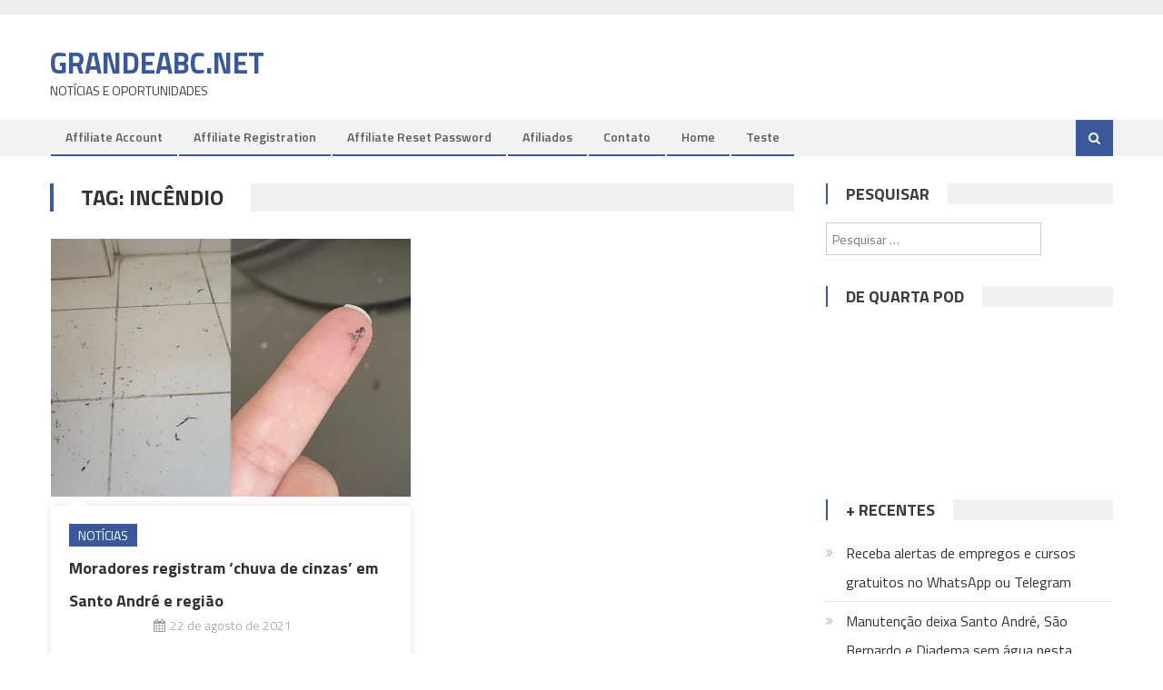

--- FILE ---
content_type: text/html; charset=UTF-8
request_url: https://grandeabc.net/tag/incendio/
body_size: 14666
content:
<!DOCTYPE html>
<html lang="pt-BR">
<head>
<meta charset="UTF-8">
<meta name="viewport" content="width=device-width, initial-scale=1">
<link rel="profile" href="https://gmpg.org/xfn/11">
<link rel="pingback" href="https://grandeabc.net/xmlrpc.php">

<meta name='robots' content='index, follow, max-image-preview:large, max-snippet:-1, max-video-preview:-1' />
	<style>img:is([sizes="auto" i], [sizes^="auto," i]) { contain-intrinsic-size: 3000px 1500px }</style>
		<!-- Pixel Cat Facebook Pixel Code -->
	<script>
	!function(f,b,e,v,n,t,s){if(f.fbq)return;n=f.fbq=function(){n.callMethod?
	n.callMethod.apply(n,arguments):n.queue.push(arguments)};if(!f._fbq)f._fbq=n;
	n.push=n;n.loaded=!0;n.version='2.0';n.queue=[];t=b.createElement(e);t.async=!0;
	t.src=v;s=b.getElementsByTagName(e)[0];s.parentNode.insertBefore(t,s)}(window,
	document,'script','https://connect.facebook.net/en_US/fbevents.js' );
	fbq( 'init', '770524220370858' );	</script>
	<!-- DO NOT MODIFY -->
	<!-- End Facebook Pixel Code -->
	
	<!-- This site is optimized with the Yoast SEO plugin v24.0 - https://yoast.com/wordpress/plugins/seo/ -->
	<title>Incêndio - GrandeABC.NET</title>
	<link rel="canonical" href="https://grandeabc.net/tag/incendio/" />
	<meta property="og:locale" content="pt_BR" />
	<meta property="og:type" content="article" />
	<meta property="og:title" content="Incêndio - GrandeABC.NET" />
	<meta property="og:url" content="https://grandeabc.net/tag/incendio/" />
	<meta property="og:site_name" content="GrandeABC.NET" />
	<meta name="twitter:card" content="summary_large_image" />
	<script type="application/ld+json" class="yoast-schema-graph">{"@context":"https://schema.org","@graph":[{"@type":"CollectionPage","@id":"https://grandeabc.net/tag/incendio/","url":"https://grandeabc.net/tag/incendio/","name":"Incêndio - GrandeABC.NET","isPartOf":{"@id":"https://grandeabc.net/#website"},"primaryImageOfPage":{"@id":"https://grandeabc.net/tag/incendio/#primaryimage"},"image":{"@id":"https://grandeabc.net/tag/incendio/#primaryimage"},"thumbnailUrl":"https://grandeabc.net/wp-content/uploads/2021/08/chuva-cinzas-fuligem.jpg","breadcrumb":{"@id":"https://grandeabc.net/tag/incendio/#breadcrumb"},"inLanguage":"pt-BR"},{"@type":"ImageObject","inLanguage":"pt-BR","@id":"https://grandeabc.net/tag/incendio/#primaryimage","url":"https://grandeabc.net/wp-content/uploads/2021/08/chuva-cinzas-fuligem.jpg","contentUrl":"https://grandeabc.net/wp-content/uploads/2021/08/chuva-cinzas-fuligem.jpg","width":600,"height":430},{"@type":"BreadcrumbList","@id":"https://grandeabc.net/tag/incendio/#breadcrumb","itemListElement":[{"@type":"ListItem","position":1,"name":"Home","item":"https://grandeabc.net/"},{"@type":"ListItem","position":2,"name":"Incêndio"}]},{"@type":"WebSite","@id":"https://grandeabc.net/#website","url":"https://grandeabc.net/","name":"GrandeABC.NET","description":"NOTÍCIAS E OPORTUNIDADES","potentialAction":[{"@type":"SearchAction","target":{"@type":"EntryPoint","urlTemplate":"https://grandeabc.net/?s={search_term_string}"},"query-input":{"@type":"PropertyValueSpecification","valueRequired":true,"valueName":"search_term_string"}}],"inLanguage":"pt-BR"}]}</script>
	<!-- / Yoast SEO plugin. -->


<link rel='dns-prefetch' href='//stats.wp.com' />
<link rel='dns-prefetch' href='//fonts.googleapis.com' />
<link rel='preconnect' href='//c0.wp.com' />
<link rel="alternate" type="application/rss+xml" title="Feed para GrandeABC.NET &raquo;" href="https://grandeabc.net/feed/" />
<link rel="alternate" type="application/rss+xml" title="Feed de tag para GrandeABC.NET &raquo; Incêndio" href="https://grandeabc.net/tag/incendio/feed/" />
<script type="text/javascript">
/* <![CDATA[ */
window._wpemojiSettings = {"baseUrl":"https:\/\/s.w.org\/images\/core\/emoji\/15.0.3\/72x72\/","ext":".png","svgUrl":"https:\/\/s.w.org\/images\/core\/emoji\/15.0.3\/svg\/","svgExt":".svg","source":{"concatemoji":"https:\/\/grandeabc.net\/wp-includes\/js\/wp-emoji-release.min.js?ver=6.7.4"}};
/*! This file is auto-generated */
!function(i,n){var o,s,e;function c(e){try{var t={supportTests:e,timestamp:(new Date).valueOf()};sessionStorage.setItem(o,JSON.stringify(t))}catch(e){}}function p(e,t,n){e.clearRect(0,0,e.canvas.width,e.canvas.height),e.fillText(t,0,0);var t=new Uint32Array(e.getImageData(0,0,e.canvas.width,e.canvas.height).data),r=(e.clearRect(0,0,e.canvas.width,e.canvas.height),e.fillText(n,0,0),new Uint32Array(e.getImageData(0,0,e.canvas.width,e.canvas.height).data));return t.every(function(e,t){return e===r[t]})}function u(e,t,n){switch(t){case"flag":return n(e,"\ud83c\udff3\ufe0f\u200d\u26a7\ufe0f","\ud83c\udff3\ufe0f\u200b\u26a7\ufe0f")?!1:!n(e,"\ud83c\uddfa\ud83c\uddf3","\ud83c\uddfa\u200b\ud83c\uddf3")&&!n(e,"\ud83c\udff4\udb40\udc67\udb40\udc62\udb40\udc65\udb40\udc6e\udb40\udc67\udb40\udc7f","\ud83c\udff4\u200b\udb40\udc67\u200b\udb40\udc62\u200b\udb40\udc65\u200b\udb40\udc6e\u200b\udb40\udc67\u200b\udb40\udc7f");case"emoji":return!n(e,"\ud83d\udc26\u200d\u2b1b","\ud83d\udc26\u200b\u2b1b")}return!1}function f(e,t,n){var r="undefined"!=typeof WorkerGlobalScope&&self instanceof WorkerGlobalScope?new OffscreenCanvas(300,150):i.createElement("canvas"),a=r.getContext("2d",{willReadFrequently:!0}),o=(a.textBaseline="top",a.font="600 32px Arial",{});return e.forEach(function(e){o[e]=t(a,e,n)}),o}function t(e){var t=i.createElement("script");t.src=e,t.defer=!0,i.head.appendChild(t)}"undefined"!=typeof Promise&&(o="wpEmojiSettingsSupports",s=["flag","emoji"],n.supports={everything:!0,everythingExceptFlag:!0},e=new Promise(function(e){i.addEventListener("DOMContentLoaded",e,{once:!0})}),new Promise(function(t){var n=function(){try{var e=JSON.parse(sessionStorage.getItem(o));if("object"==typeof e&&"number"==typeof e.timestamp&&(new Date).valueOf()<e.timestamp+604800&&"object"==typeof e.supportTests)return e.supportTests}catch(e){}return null}();if(!n){if("undefined"!=typeof Worker&&"undefined"!=typeof OffscreenCanvas&&"undefined"!=typeof URL&&URL.createObjectURL&&"undefined"!=typeof Blob)try{var e="postMessage("+f.toString()+"("+[JSON.stringify(s),u.toString(),p.toString()].join(",")+"));",r=new Blob([e],{type:"text/javascript"}),a=new Worker(URL.createObjectURL(r),{name:"wpTestEmojiSupports"});return void(a.onmessage=function(e){c(n=e.data),a.terminate(),t(n)})}catch(e){}c(n=f(s,u,p))}t(n)}).then(function(e){for(var t in e)n.supports[t]=e[t],n.supports.everything=n.supports.everything&&n.supports[t],"flag"!==t&&(n.supports.everythingExceptFlag=n.supports.everythingExceptFlag&&n.supports[t]);n.supports.everythingExceptFlag=n.supports.everythingExceptFlag&&!n.supports.flag,n.DOMReady=!1,n.readyCallback=function(){n.DOMReady=!0}}).then(function(){return e}).then(function(){var e;n.supports.everything||(n.readyCallback(),(e=n.source||{}).concatemoji?t(e.concatemoji):e.wpemoji&&e.twemoji&&(t(e.twemoji),t(e.wpemoji)))}))}((window,document),window._wpemojiSettings);
/* ]]> */
</script>
<!-- grandeabc.net is managing ads with Advanced Ads – https://wpadvancedads.com/ --><script id="grand-ready">
			window.advanced_ads_ready=function(e,a){a=a||"complete";var d=function(e){return"interactive"===a?"loading"!==e:"complete"===e};d(document.readyState)?e():document.addEventListener("readystatechange",(function(a){d(a.target.readyState)&&e()}),{once:"interactive"===a})},window.advanced_ads_ready_queue=window.advanced_ads_ready_queue||[];		</script>
		<style id='wp-emoji-styles-inline-css' type='text/css'>

	img.wp-smiley, img.emoji {
		display: inline !important;
		border: none !important;
		box-shadow: none !important;
		height: 1em !important;
		width: 1em !important;
		margin: 0 0.07em !important;
		vertical-align: -0.1em !important;
		background: none !important;
		padding: 0 !important;
	}
</style>
<link rel='stylesheet' id='wp-block-library-css' href='https://c0.wp.com/c/6.7.4/wp-includes/css/dist/block-library/style.min.css' type='text/css' media='all' />
<link rel='stylesheet' id='mediaelement-css' href='https://c0.wp.com/c/6.7.4/wp-includes/js/mediaelement/mediaelementplayer-legacy.min.css' type='text/css' media='all' />
<link rel='stylesheet' id='wp-mediaelement-css' href='https://c0.wp.com/c/6.7.4/wp-includes/js/mediaelement/wp-mediaelement.min.css' type='text/css' media='all' />
<style id='jetpack-sharing-buttons-style-inline-css' type='text/css'>
.jetpack-sharing-buttons__services-list{display:flex;flex-direction:row;flex-wrap:wrap;gap:0;list-style-type:none;margin:5px;padding:0}.jetpack-sharing-buttons__services-list.has-small-icon-size{font-size:12px}.jetpack-sharing-buttons__services-list.has-normal-icon-size{font-size:16px}.jetpack-sharing-buttons__services-list.has-large-icon-size{font-size:24px}.jetpack-sharing-buttons__services-list.has-huge-icon-size{font-size:36px}@media print{.jetpack-sharing-buttons__services-list{display:none!important}}.editor-styles-wrapper .wp-block-jetpack-sharing-buttons{gap:0;padding-inline-start:0}ul.jetpack-sharing-buttons__services-list.has-background{padding:1.25em 2.375em}
</style>
<style id='classic-theme-styles-inline-css' type='text/css'>
/*! This file is auto-generated */
.wp-block-button__link{color:#fff;background-color:#32373c;border-radius:9999px;box-shadow:none;text-decoration:none;padding:calc(.667em + 2px) calc(1.333em + 2px);font-size:1.125em}.wp-block-file__button{background:#32373c;color:#fff;text-decoration:none}
</style>
<style id='global-styles-inline-css' type='text/css'>
:root{--wp--preset--aspect-ratio--square: 1;--wp--preset--aspect-ratio--4-3: 4/3;--wp--preset--aspect-ratio--3-4: 3/4;--wp--preset--aspect-ratio--3-2: 3/2;--wp--preset--aspect-ratio--2-3: 2/3;--wp--preset--aspect-ratio--16-9: 16/9;--wp--preset--aspect-ratio--9-16: 9/16;--wp--preset--color--black: #000000;--wp--preset--color--cyan-bluish-gray: #abb8c3;--wp--preset--color--white: #ffffff;--wp--preset--color--pale-pink: #f78da7;--wp--preset--color--vivid-red: #cf2e2e;--wp--preset--color--luminous-vivid-orange: #ff6900;--wp--preset--color--luminous-vivid-amber: #fcb900;--wp--preset--color--light-green-cyan: #7bdcb5;--wp--preset--color--vivid-green-cyan: #00d084;--wp--preset--color--pale-cyan-blue: #8ed1fc;--wp--preset--color--vivid-cyan-blue: #0693e3;--wp--preset--color--vivid-purple: #9b51e0;--wp--preset--gradient--vivid-cyan-blue-to-vivid-purple: linear-gradient(135deg,rgba(6,147,227,1) 0%,rgb(155,81,224) 100%);--wp--preset--gradient--light-green-cyan-to-vivid-green-cyan: linear-gradient(135deg,rgb(122,220,180) 0%,rgb(0,208,130) 100%);--wp--preset--gradient--luminous-vivid-amber-to-luminous-vivid-orange: linear-gradient(135deg,rgba(252,185,0,1) 0%,rgba(255,105,0,1) 100%);--wp--preset--gradient--luminous-vivid-orange-to-vivid-red: linear-gradient(135deg,rgba(255,105,0,1) 0%,rgb(207,46,46) 100%);--wp--preset--gradient--very-light-gray-to-cyan-bluish-gray: linear-gradient(135deg,rgb(238,238,238) 0%,rgb(169,184,195) 100%);--wp--preset--gradient--cool-to-warm-spectrum: linear-gradient(135deg,rgb(74,234,220) 0%,rgb(151,120,209) 20%,rgb(207,42,186) 40%,rgb(238,44,130) 60%,rgb(251,105,98) 80%,rgb(254,248,76) 100%);--wp--preset--gradient--blush-light-purple: linear-gradient(135deg,rgb(255,206,236) 0%,rgb(152,150,240) 100%);--wp--preset--gradient--blush-bordeaux: linear-gradient(135deg,rgb(254,205,165) 0%,rgb(254,45,45) 50%,rgb(107,0,62) 100%);--wp--preset--gradient--luminous-dusk: linear-gradient(135deg,rgb(255,203,112) 0%,rgb(199,81,192) 50%,rgb(65,88,208) 100%);--wp--preset--gradient--pale-ocean: linear-gradient(135deg,rgb(255,245,203) 0%,rgb(182,227,212) 50%,rgb(51,167,181) 100%);--wp--preset--gradient--electric-grass: linear-gradient(135deg,rgb(202,248,128) 0%,rgb(113,206,126) 100%);--wp--preset--gradient--midnight: linear-gradient(135deg,rgb(2,3,129) 0%,rgb(40,116,252) 100%);--wp--preset--font-size--small: 13px;--wp--preset--font-size--medium: 20px;--wp--preset--font-size--large: 36px;--wp--preset--font-size--x-large: 42px;--wp--preset--spacing--20: 0.44rem;--wp--preset--spacing--30: 0.67rem;--wp--preset--spacing--40: 1rem;--wp--preset--spacing--50: 1.5rem;--wp--preset--spacing--60: 2.25rem;--wp--preset--spacing--70: 3.38rem;--wp--preset--spacing--80: 5.06rem;--wp--preset--shadow--natural: 6px 6px 9px rgba(0, 0, 0, 0.2);--wp--preset--shadow--deep: 12px 12px 50px rgba(0, 0, 0, 0.4);--wp--preset--shadow--sharp: 6px 6px 0px rgba(0, 0, 0, 0.2);--wp--preset--shadow--outlined: 6px 6px 0px -3px rgba(255, 255, 255, 1), 6px 6px rgba(0, 0, 0, 1);--wp--preset--shadow--crisp: 6px 6px 0px rgba(0, 0, 0, 1);}:where(.is-layout-flex){gap: 0.5em;}:where(.is-layout-grid){gap: 0.5em;}body .is-layout-flex{display: flex;}.is-layout-flex{flex-wrap: wrap;align-items: center;}.is-layout-flex > :is(*, div){margin: 0;}body .is-layout-grid{display: grid;}.is-layout-grid > :is(*, div){margin: 0;}:where(.wp-block-columns.is-layout-flex){gap: 2em;}:where(.wp-block-columns.is-layout-grid){gap: 2em;}:where(.wp-block-post-template.is-layout-flex){gap: 1.25em;}:where(.wp-block-post-template.is-layout-grid){gap: 1.25em;}.has-black-color{color: var(--wp--preset--color--black) !important;}.has-cyan-bluish-gray-color{color: var(--wp--preset--color--cyan-bluish-gray) !important;}.has-white-color{color: var(--wp--preset--color--white) !important;}.has-pale-pink-color{color: var(--wp--preset--color--pale-pink) !important;}.has-vivid-red-color{color: var(--wp--preset--color--vivid-red) !important;}.has-luminous-vivid-orange-color{color: var(--wp--preset--color--luminous-vivid-orange) !important;}.has-luminous-vivid-amber-color{color: var(--wp--preset--color--luminous-vivid-amber) !important;}.has-light-green-cyan-color{color: var(--wp--preset--color--light-green-cyan) !important;}.has-vivid-green-cyan-color{color: var(--wp--preset--color--vivid-green-cyan) !important;}.has-pale-cyan-blue-color{color: var(--wp--preset--color--pale-cyan-blue) !important;}.has-vivid-cyan-blue-color{color: var(--wp--preset--color--vivid-cyan-blue) !important;}.has-vivid-purple-color{color: var(--wp--preset--color--vivid-purple) !important;}.has-black-background-color{background-color: var(--wp--preset--color--black) !important;}.has-cyan-bluish-gray-background-color{background-color: var(--wp--preset--color--cyan-bluish-gray) !important;}.has-white-background-color{background-color: var(--wp--preset--color--white) !important;}.has-pale-pink-background-color{background-color: var(--wp--preset--color--pale-pink) !important;}.has-vivid-red-background-color{background-color: var(--wp--preset--color--vivid-red) !important;}.has-luminous-vivid-orange-background-color{background-color: var(--wp--preset--color--luminous-vivid-orange) !important;}.has-luminous-vivid-amber-background-color{background-color: var(--wp--preset--color--luminous-vivid-amber) !important;}.has-light-green-cyan-background-color{background-color: var(--wp--preset--color--light-green-cyan) !important;}.has-vivid-green-cyan-background-color{background-color: var(--wp--preset--color--vivid-green-cyan) !important;}.has-pale-cyan-blue-background-color{background-color: var(--wp--preset--color--pale-cyan-blue) !important;}.has-vivid-cyan-blue-background-color{background-color: var(--wp--preset--color--vivid-cyan-blue) !important;}.has-vivid-purple-background-color{background-color: var(--wp--preset--color--vivid-purple) !important;}.has-black-border-color{border-color: var(--wp--preset--color--black) !important;}.has-cyan-bluish-gray-border-color{border-color: var(--wp--preset--color--cyan-bluish-gray) !important;}.has-white-border-color{border-color: var(--wp--preset--color--white) !important;}.has-pale-pink-border-color{border-color: var(--wp--preset--color--pale-pink) !important;}.has-vivid-red-border-color{border-color: var(--wp--preset--color--vivid-red) !important;}.has-luminous-vivid-orange-border-color{border-color: var(--wp--preset--color--luminous-vivid-orange) !important;}.has-luminous-vivid-amber-border-color{border-color: var(--wp--preset--color--luminous-vivid-amber) !important;}.has-light-green-cyan-border-color{border-color: var(--wp--preset--color--light-green-cyan) !important;}.has-vivid-green-cyan-border-color{border-color: var(--wp--preset--color--vivid-green-cyan) !important;}.has-pale-cyan-blue-border-color{border-color: var(--wp--preset--color--pale-cyan-blue) !important;}.has-vivid-cyan-blue-border-color{border-color: var(--wp--preset--color--vivid-cyan-blue) !important;}.has-vivid-purple-border-color{border-color: var(--wp--preset--color--vivid-purple) !important;}.has-vivid-cyan-blue-to-vivid-purple-gradient-background{background: var(--wp--preset--gradient--vivid-cyan-blue-to-vivid-purple) !important;}.has-light-green-cyan-to-vivid-green-cyan-gradient-background{background: var(--wp--preset--gradient--light-green-cyan-to-vivid-green-cyan) !important;}.has-luminous-vivid-amber-to-luminous-vivid-orange-gradient-background{background: var(--wp--preset--gradient--luminous-vivid-amber-to-luminous-vivid-orange) !important;}.has-luminous-vivid-orange-to-vivid-red-gradient-background{background: var(--wp--preset--gradient--luminous-vivid-orange-to-vivid-red) !important;}.has-very-light-gray-to-cyan-bluish-gray-gradient-background{background: var(--wp--preset--gradient--very-light-gray-to-cyan-bluish-gray) !important;}.has-cool-to-warm-spectrum-gradient-background{background: var(--wp--preset--gradient--cool-to-warm-spectrum) !important;}.has-blush-light-purple-gradient-background{background: var(--wp--preset--gradient--blush-light-purple) !important;}.has-blush-bordeaux-gradient-background{background: var(--wp--preset--gradient--blush-bordeaux) !important;}.has-luminous-dusk-gradient-background{background: var(--wp--preset--gradient--luminous-dusk) !important;}.has-pale-ocean-gradient-background{background: var(--wp--preset--gradient--pale-ocean) !important;}.has-electric-grass-gradient-background{background: var(--wp--preset--gradient--electric-grass) !important;}.has-midnight-gradient-background{background: var(--wp--preset--gradient--midnight) !important;}.has-small-font-size{font-size: var(--wp--preset--font-size--small) !important;}.has-medium-font-size{font-size: var(--wp--preset--font-size--medium) !important;}.has-large-font-size{font-size: var(--wp--preset--font-size--large) !important;}.has-x-large-font-size{font-size: var(--wp--preset--font-size--x-large) !important;}
:where(.wp-block-post-template.is-layout-flex){gap: 1.25em;}:where(.wp-block-post-template.is-layout-grid){gap: 1.25em;}
:where(.wp-block-columns.is-layout-flex){gap: 2em;}:where(.wp-block-columns.is-layout-grid){gap: 2em;}
:root :where(.wp-block-pullquote){font-size: 1.5em;line-height: 1.6;}
</style>
<link rel='stylesheet' id='font-awesome-css' href='https://grandeabc.net/wp-content/themes/editorial/assets/library/font-awesome/css/font-awesome.min.css?ver=4.7.0' type='text/css' media='all' />
<link rel='stylesheet' id='editorial-google-font-css' href='https://fonts.googleapis.com/css?family=Titillium+Web%3A400%2C600%2C700%2C300&#038;subset=latin%2Clatin-ext' type='text/css' media='all' />
<link rel='stylesheet' id='editorial-style-css' href='https://grandeabc.net/wp-content/themes/editorial/style.css?ver=1.5.1' type='text/css' media='all' />
<style id='editorial-style-inline-css' type='text/css'>
.category-button.mt-cat-292 a{background:#3b5998}
.category-button.mt-cat-292 a:hover{background:#092766}
.block-header.mt-cat-292{border-left:2px solid #3b5998}
.rtl .block-header.mt-cat-292{border-left:none;border-right:2px solid #3b5998}
.archive .page-header.mt-cat-292{border-left:4px solid #3b5998}
.rtl.archive .page-header.mt-cat-292{border-left:none;border-right:4px solid #3b5998}
#site-navigation ul li.mt-cat-292{border-bottom-color:#3b5998}
.category-button.mt-cat-291 a{background:#3b5998}
.category-button.mt-cat-291 a:hover{background:#092766}
.block-header.mt-cat-291{border-left:2px solid #3b5998}
.rtl .block-header.mt-cat-291{border-left:none;border-right:2px solid #3b5998}
.archive .page-header.mt-cat-291{border-left:4px solid #3b5998}
.rtl.archive .page-header.mt-cat-291{border-left:none;border-right:4px solid #3b5998}
#site-navigation ul li.mt-cat-291{border-bottom-color:#3b5998}
.category-button.mt-cat-269 a{background:#3b5998}
.category-button.mt-cat-269 a:hover{background:#092766}
.block-header.mt-cat-269{border-left:2px solid #3b5998}
.rtl .block-header.mt-cat-269{border-left:none;border-right:2px solid #3b5998}
.archive .page-header.mt-cat-269{border-left:4px solid #3b5998}
.rtl.archive .page-header.mt-cat-269{border-left:none;border-right:4px solid #3b5998}
#site-navigation ul li.mt-cat-269{border-bottom-color:#3b5998}
.category-button.mt-cat-165 a{background:#3b5998}
.category-button.mt-cat-165 a:hover{background:#092766}
.block-header.mt-cat-165{border-left:2px solid #3b5998}
.rtl .block-header.mt-cat-165{border-left:none;border-right:2px solid #3b5998}
.archive .page-header.mt-cat-165{border-left:4px solid #3b5998}
.rtl.archive .page-header.mt-cat-165{border-left:none;border-right:4px solid #3b5998}
#site-navigation ul li.mt-cat-165{border-bottom-color:#3b5998}
.category-button.mt-cat-191 a{background:#3b5998}
.category-button.mt-cat-191 a:hover{background:#092766}
.block-header.mt-cat-191{border-left:2px solid #3b5998}
.rtl .block-header.mt-cat-191{border-left:none;border-right:2px solid #3b5998}
.archive .page-header.mt-cat-191{border-left:4px solid #3b5998}
.rtl.archive .page-header.mt-cat-191{border-left:none;border-right:4px solid #3b5998}
#site-navigation ul li.mt-cat-191{border-bottom-color:#3b5998}
.category-button.mt-cat-293 a{background:#3b5998}
.category-button.mt-cat-293 a:hover{background:#092766}
.block-header.mt-cat-293{border-left:2px solid #3b5998}
.rtl .block-header.mt-cat-293{border-left:none;border-right:2px solid #3b5998}
.archive .page-header.mt-cat-293{border-left:4px solid #3b5998}
.rtl.archive .page-header.mt-cat-293{border-left:none;border-right:4px solid #3b5998}
#site-navigation ul li.mt-cat-293{border-bottom-color:#3b5998}
.category-button.mt-cat-4 a{background:#3b5998}
.category-button.mt-cat-4 a:hover{background:#092766}
.block-header.mt-cat-4{border-left:2px solid #3b5998}
.rtl .block-header.mt-cat-4{border-left:none;border-right:2px solid #3b5998}
.archive .page-header.mt-cat-4{border-left:4px solid #3b5998}
.rtl.archive .page-header.mt-cat-4{border-left:none;border-right:4px solid #3b5998}
#site-navigation ul li.mt-cat-4{border-bottom-color:#3b5998}
.category-button.mt-cat-1 a{background:#3b5998}
.category-button.mt-cat-1 a:hover{background:#092766}
.block-header.mt-cat-1{border-left:2px solid #3b5998}
.rtl .block-header.mt-cat-1{border-left:none;border-right:2px solid #3b5998}
.archive .page-header.mt-cat-1{border-left:4px solid #3b5998}
.rtl.archive .page-header.mt-cat-1{border-left:none;border-right:4px solid #3b5998}
#site-navigation ul li.mt-cat-1{border-bottom-color:#3b5998}
.category-button.mt-cat-2 a{background:#3b5998}
.category-button.mt-cat-2 a:hover{background:#092766}
.block-header.mt-cat-2{border-left:2px solid #3b5998}
.rtl .block-header.mt-cat-2{border-left:none;border-right:2px solid #3b5998}
.archive .page-header.mt-cat-2{border-left:4px solid #3b5998}
.rtl.archive .page-header.mt-cat-2{border-left:none;border-right:4px solid #3b5998}
#site-navigation ul li.mt-cat-2{border-bottom-color:#3b5998}
.category-button.mt-cat-5 a{background:#3b5998}
.category-button.mt-cat-5 a:hover{background:#092766}
.block-header.mt-cat-5{border-left:2px solid #3b5998}
.rtl .block-header.mt-cat-5{border-left:none;border-right:2px solid #3b5998}
.archive .page-header.mt-cat-5{border-left:4px solid #3b5998}
.rtl.archive .page-header.mt-cat-5{border-left:none;border-right:4px solid #3b5998}
#site-navigation ul li.mt-cat-5{border-bottom-color:#3b5998}
.category-button.mt-cat-3 a{background:#3b5998}
.category-button.mt-cat-3 a:hover{background:#092766}
.block-header.mt-cat-3{border-left:2px solid #3b5998}
.rtl .block-header.mt-cat-3{border-left:none;border-right:2px solid #3b5998}
.archive .page-header.mt-cat-3{border-left:4px solid #3b5998}
.rtl.archive .page-header.mt-cat-3{border-left:none;border-right:4px solid #3b5998}
#site-navigation ul li.mt-cat-3{border-bottom-color:#3b5998}
.category-button.mt-cat-7 a{background:#3b5998}
.category-button.mt-cat-7 a:hover{background:#092766}
.block-header.mt-cat-7{border-left:2px solid #3b5998}
.rtl .block-header.mt-cat-7{border-left:none;border-right:2px solid #3b5998}
.archive .page-header.mt-cat-7{border-left:4px solid #3b5998}
.rtl.archive .page-header.mt-cat-7{border-left:none;border-right:4px solid #3b5998}
#site-navigation ul li.mt-cat-7{border-bottom-color:#3b5998}
.category-button.mt-cat-38 a{background:#3b5998}
.category-button.mt-cat-38 a:hover{background:#092766}
.block-header.mt-cat-38{border-left:2px solid #3b5998}
.rtl .block-header.mt-cat-38{border-left:none;border-right:2px solid #3b5998}
.archive .page-header.mt-cat-38{border-left:4px solid #3b5998}
.rtl.archive .page-header.mt-cat-38{border-left:none;border-right:4px solid #3b5998}
#site-navigation ul li.mt-cat-38{border-bottom-color:#3b5998}
.navigation .nav-links a,.bttn,button,input[type='button'],input[type='reset'],input[type='submit'],.navigation .nav-links a:hover,.bttn:hover,button,input[type='button']:hover,input[type='reset']:hover,input[type='submit']:hover,.edit-link .post-edit-link ,.reply .comment-reply-link,.home .home-icon a,.home-icon a:hover,.home-icon a:focus,.search-main,.header-search-wrapper .search-form-main .search-submit,.mt-slider-section .bx-controls a:hover,.widget_search .search-submit,.error404 .page-title,.archive.archive-classic .entry-title a:after,#mt-scrollup,.widget_tag_cloud .tagcloud a:hover,.widget.widget_tag_cloud a:hover,.sub-toggle,#site-navigation ul > li:hover > .sub-toggle,#site-navigation ul > li.current-menu-item .sub-toggle,#site-navigation ul > li.current-menu-ancestor .sub-toggle,#masthead #site-navigation ul li a.sub-toggle{background:#3b5998}
.navigation .nav-links a,.bttn,button,input[type='button'],input[type='reset'],input[type='submit'],.widget_search .search-submit,.widget_tag_cloud .tagcloud a:hover,.widget.widget_tag_cloud a:hover{border-color:#3b5998}
.comment-list .comment-body ,.header-search-wrapper .search-form-main{border-top-color:#3b5998}
#site-navigation ul li,.header-search-wrapper .search-form-main:before{border-bottom-color:#3b5998}
.archive .page-header,.block-header,.widget .widget-title-wrapper,.related-articles-wrapper .widget-title-wrapper{border-left-color:#3b5998}
a,a:hover,a:focus,a:active,.entry-footer a:hover,.comment-author .fn .url:hover,#cancel-comment-reply-link,#cancel-comment-reply-link:before,.logged-in-as a,.top-menu ul li a:hover,#footer-navigation ul li a:hover,#site-navigation ul li:hover>a,#site-navigation ul li.current-menu-item>a,#site-navigation ul li.current_page_item>a,#site-navigation ul li.current-menu-ancestor>a,#site-navigation ul li.focus>a,.mt-slider-section .slide-title a:hover,.featured-post-wrapper .featured-title a:hover,.editorial_block_grid .post-title a:hover,.slider-meta-wrapper span:hover,.slider-meta-wrapper a:hover,.featured-meta-wrapper span:hover,.featured-meta-wrapper a:hover,.post-meta-wrapper > span:hover,.post-meta-wrapper span > a:hover ,.grid-posts-block .post-title a:hover,.list-posts-block .single-post-wrapper .post-content-wrapper .post-title a:hover,.column-posts-block .single-post-wrapper.secondary-post .post-content-wrapper .post-title a:hover,.widget a:hover,.widget a:hover::before,.widget li:hover::before,.entry-title a:hover,.entry-meta span a:hover,.post-readmore a:hover,.archive-classic .entry-title a:hover,.archive-columns .entry-title a:hover,.related-posts-wrapper .post-title a:hover,.block-header .block-title a:hover,.widget .widget-title a:hover,.related-articles-wrapper .related-title a:hover,.entry-meta span:hover::before{color:#3b5998}
</style>
<link rel='stylesheet' id='editorial-responsive-css' href='https://grandeabc.net/wp-content/themes/editorial/assets/css/editorial-responsive.css?ver=1.5.1' type='text/css' media='all' />
<style id='jetpack_facebook_likebox-inline-css' type='text/css'>
.widget_facebook_likebox {
	overflow: hidden;
}

</style>
<link rel='stylesheet' id='heateor_sss_frontend_css-css' href='https://grandeabc.net/wp-content/plugins/sassy-social-share/public/css/sassy-social-share-public.css?ver=3.3.70' type='text/css' media='all' />
<style id='heateor_sss_frontend_css-inline-css' type='text/css'>
.heateor_sss_button_instagram span.heateor_sss_svg,a.heateor_sss_instagram span.heateor_sss_svg{background:radial-gradient(circle at 30% 107%,#fdf497 0,#fdf497 5%,#fd5949 45%,#d6249f 60%,#285aeb 90%)}.heateor_sss_horizontal_sharing .heateor_sss_svg,.heateor_sss_standard_follow_icons_container .heateor_sss_svg{color:#fff;border-width:0px;border-style:solid;border-color:transparent}.heateor_sss_horizontal_sharing .heateorSssTCBackground{color:#666}.heateor_sss_horizontal_sharing span.heateor_sss_svg:hover,.heateor_sss_standard_follow_icons_container span.heateor_sss_svg:hover{border-color:transparent;}.heateor_sss_vertical_sharing span.heateor_sss_svg,.heateor_sss_floating_follow_icons_container span.heateor_sss_svg{color:#fff;border-width:0px;border-style:solid;border-color:transparent;}.heateor_sss_vertical_sharing .heateorSssTCBackground{color:#666;}.heateor_sss_vertical_sharing span.heateor_sss_svg:hover,.heateor_sss_floating_follow_icons_container span.heateor_sss_svg:hover{border-color:transparent;}@media screen and (max-width:783px) {.heateor_sss_vertical_sharing{display:none!important}}
</style>
<script type="text/javascript" src="https://c0.wp.com/c/6.7.4/wp-includes/js/jquery/jquery.min.js" id="jquery-core-js"></script>
<script type="text/javascript" src="https://c0.wp.com/c/6.7.4/wp-includes/js/jquery/jquery-migrate.min.js" id="jquery-migrate-js"></script>
<link rel="https://api.w.org/" href="https://grandeabc.net/wp-json/" /><link rel="alternate" title="JSON" type="application/json" href="https://grandeabc.net/wp-json/wp/v2/tags/265" /><link rel="EditURI" type="application/rsd+xml" title="RSD" href="https://grandeabc.net/xmlrpc.php?rsd" />
<meta name="generator" content="WordPress 6.7.4" />
	<style>img#wpstats{display:none}</style>
		<script type="text/javascript">
  window._taboola = window._taboola || [];
  _taboola.push({article:'auto'});
  !function (e, f, u, i) {
    if (!document.getElementById(i)){
      e.async = 1;
      e.src = u;
      e.id = i;
      f.parentNode.insertBefore(e, f);
    }
  }(document.createElement('script'),
  document.getElementsByTagName('script')[0],
  '//cdn.taboola.com/libtrc/sbc-grandeabc/loader.js',
  'tb_loader_script');
  if(window.performance && typeof window.performance.mark == 'function')
    {window.performance.mark('tbl_ic');}
</script>

<!-- Google tag (gtag.js) -->
<script async src="https://www.googletagmanager.com/gtag/js?id=G-7TGV8GTXW2"></script>
<script>
  window.dataLayer = window.dataLayer || [];
  function gtag(){dataLayer.push(arguments);}
  gtag('js', new Date());

  gtag('config', 'G-7TGV8GTXW2');
</script><link rel="icon" href="https://grandeabc.net/wp-content/uploads/2020/07/apple-icon-60x60.png" sizes="32x32" />
<link rel="icon" href="https://grandeabc.net/wp-content/uploads/2020/07/apple-icon.png" sizes="192x192" />
<link rel="apple-touch-icon" href="https://grandeabc.net/wp-content/uploads/2020/07/apple-icon.png" />
<meta name="msapplication-TileImage" content="https://grandeabc.net/wp-content/uploads/2020/07/apple-icon.png" />
		<style type="text/css" id="wp-custom-css">
			.mt-slider-section .slide-title a, .featured-post-wrapper .featured-title a, .editorial_block_grid .post-title a {
    color: #fff;
    font-size: 24px;
    text-transform: none;
		text-shadow: 1.5px 1.5px 0px black;
}

.featured-post-wrapper .featured-title a, .editorial_block_grid .post-content-wrapper .post-title a {
    font-size: 24px;
}

.grid-posts-block .post-title a, .column-posts-block .post-title a {
    color: #333333;
    font-size: 18px;
    text-transform: none;
}

.list-posts-block .single-post-wrapper .post-content-wrapper .post-title a, .column-posts-block .single-post-wrapper.secondary-post .post-content-wrapper .post-title a {
    color: #333;
    font-size: 15px;
    text-transform: none;
}

article.hentry h1.entry-title {
    margin-bottom: 5px;
    line-height: 1.2;
	  text-transform: none;
	  font-size: 33px;
}

.page-content, .entry-content, .entry-summary {
    margin: 15px 0 0;
	  font-size: 18px;
}

#bottom-footer .site-info {
    float: left;
		display:none;
}

.navigation .nav-links a, .bttn, button, input[type='button'], input[type='reset'], input[type='submit'], .widget_search .search-submit, .widget_tag_cloud .tagcloud a:hover {
    border-color: #3b5998;
		display:none;
}

.crp_related .crp_title {
    color: #fff !important;
    position: absolute;
    display: block;
    bottom: 0;
    padding: 3px;
    font-size: 18px;
    text-shadow: 0.1em 0.1em 0.2em #000;
    background-color: rgba(0, 0, 0, 0.5);
    -webkit-border-radius: 7px;
    -moz-border-radius: 7px;
    border-radius: 7px;
}

.span-comments-link {
	display:none;
}

.widget_archive a, .widget_categories a, .widget_recent_entries a, .widget_meta a, .widget_recent_comments li, .widget_rss li, .widget_pages li a, .widget_nav_menu li a {
    color: #333333;
    font-size: 16px;
    line-height: 32px;
    padding-left: 22px;
    position: relative;
    -webkit-transition: color 0.3s ease;
    -moz-transition: color 0.3s ease;
    -ms-transition: color 0.3s ease;
    -o-transition: color 0.3s ease;
    transition: color 0.3s ease;
    display: inline-block;
}


.featured-slider-section .editorial_block_grid .post-content-wrapper .post-title a {
    font-size: 24px;    
}

span.comments-link {
    display: none;
}

span.byline {
    display: none;
}

.category-button a {
    background: red none repeat scroll 0 0;
    color: #fff;
    display: inline-block;
    margin: 0 10px 2px 0;
    text-transform: uppercase;
    font-size: 14px;
    padding: 0 10px;
}

.wp-caption-text {
    text-align: center;
		font-size: 10px;
}

.home-icon, #site-navigation {
    float: left;
display: none;
}		</style>
		</head>

<body data-rsssl=1 class="archive tag tag-incendio tag-265 hfeed fullwidth_layout right-sidebar archive-columns aa-prefix-grand-">
<script type="text/javascript">
  window._taboola = window._taboola || [];
  _taboola.push({flush: true});
</script><script type="text/javascript">
  window._taboola = window._taboola || [];
  _taboola.push({flush: true});
</script><div id="page" class="site">
	<a class="skip-link screen-reader-text" href="#content">Skip to content</a>
	
	<header id="masthead" class="site-header" role="banner">
		
		<div class="top-header-section">
			<div class="mt-container">
				<div class="top-left-header">
										<nav id="top-header-navigation" class="top-navigation" role="navigation">
											</nav>
				</div>
							</div> <!-- mt-container end -->
		</div><!-- .top-header-section -->

		<div class="logo-ads-wrapper clearfix">
			<div class="mt-container">
				<div class="site-branding">
																<div class="site-title-wrapper">
															<p class="site-title"><a href="https://grandeabc.net/" rel="home">GrandeABC.NET</a></p>
															<p class="site-description">NOTÍCIAS E OPORTUNIDADES</p>
													</div><!-- .site-title-wrapper -->
									</div><!-- .site-branding -->
				<div class="header-ads-wrapper">
									</div><!-- .header-ads-wrapper -->
			</div>
		</div><!-- .logo-ads-wrapper -->

		<div id="mt-menu-wrap" class="bottom-header-wrapper clearfix">
			<div class="mt-container">
				<div class="home-icon"> <a href="https://grandeabc.net/" rel="home"> <i class="fa fa-home"> </i> </a> </div>
				<a href="javascript:void(0)" class="menu-toggle"> <i class="fa fa-navicon"> </i> </a>
				<nav id="site-navigation" class="main-navigation mt-modal-popup-content" role="navigation">
					<div class="menu"><ul>
<li class="page_item page-item-860"><a href="https://grandeabc.net/affiliate-account/">Affiliate Account</a></li>
<li class="page_item page-item-861"><a href="https://grandeabc.net/affiliate-registration/">Affiliate Registration</a></li>
<li class="page_item page-item-862"><a href="https://grandeabc.net/affiliate-reset-password/">Affiliate Reset Password</a></li>
<li class="page_item page-item-863"><a href="https://grandeabc.net/afiliados/">Afiliados</a></li>
<li class="page_item page-item-310"><a href="https://grandeabc.net/contato/">Contato</a></li>
<li class="page_item page-item-347"><a href="https://grandeabc.net/">Home</a></li>
<li class="page_item page-item-1014"><a href="https://grandeabc.net/teste/">teste</a></li>
</ul></div>
				</nav><!-- #site-navigation -->
				<div class="header-search-wrapper">
					<span class="search-main"><a href="javascript:void(0)"><i class="fa fa-search"></i></a></span>
					<div class="search-form-main clearfix">
	                	<form role="search" method="get" class="search-form" action="https://grandeabc.net/">
				<label>
					<span class="screen-reader-text">Pesquisar por:</span>
					<input type="search" class="search-field" placeholder="Pesquisar &hellip;" value="" name="s" />
				</label>
				<input type="submit" class="search-submit" value="Pesquisar" />
			</form>	            	</div>
				</div><!-- .header-search-wrapper -->
			</div><!-- .mt-container -->
		</div><!-- #mt-menu-wrap -->

					
	</header><!-- #masthead -->
	
	
	<div id="content" class="site-content">
		<div class="mt-container">

	<div id="primary" class="content-area">
		<main id="main" class="site-main" role="main">

		
			<header class="page-header mt-cat-">
				<h1 class="page-title mt-archive-title">Tag: <span>Incêndio</span></h1>
							</header><!-- .page-header -->
			<div class="archive-content-wrapper clearfix">
			
<article id="post-757" class="post-757 post type-post status-publish format-standard has-post-thumbnail hentry category-noticias tag-bombeiros tag-chuva-de-cinzas tag-franco-da-rocha tag-fuligem tag-grande-sp tag-incendio tag-sao-paulo">
				<div class="post-image">
				<a href="https://grandeabc.net/757/moradores-registram-chuva-cinzas-santo-andre/" title="Moradores registram &#8216;chuva de cinzas&#8217; em Santo André e região">
					<figure><img width="600" height="430" src="https://grandeabc.net/wp-content/uploads/2021/08/chuva-cinzas-fuligem.jpg" class="attachment-editorial-single-large size-editorial-single-large wp-post-image" alt="" decoding="async" fetchpriority="high" srcset="https://grandeabc.net/wp-content/uploads/2021/08/chuva-cinzas-fuligem.jpg 600w, https://grandeabc.net/wp-content/uploads/2021/08/chuva-cinzas-fuligem-300x215.jpg 300w, https://grandeabc.net/wp-content/uploads/2021/08/chuva-cinzas-fuligem-322x230.jpg 322w" sizes="(max-width: 600px) 100vw, 600px" /></figure>
				</a>
			</div>
	
	<div class="archive-desc-wrapper clearfix">
		<header class="entry-header">
					<div class="post-cat-list">
							<span class="category-button mt-cat-1"><a href="https://grandeabc.net/noticias/">Notícias</a></span>
					</div>
<h2 class="entry-title"><a href="https://grandeabc.net/757/moradores-registram-chuva-cinzas-santo-andre/" rel="bookmark">Moradores registram &#8216;chuva de cinzas&#8217; em Santo André e região</a></h2>		</header><!-- .entry-header -->
		<div class="entry-meta">
			<span class="posted-on"><a href="https://grandeabc.net/757/moradores-registram-chuva-cinzas-santo-andre/" rel="bookmark"><time class="entry-date published updated" datetime="2021-08-22T17:42:27-03:00">22 de agosto de 2021</time></a></span><span class="byline"><span class="author vcard"><a class="url fn n" href="https://grandeabc.net/author/redacao/">redacao</a></span></span><span class="comments-link"><span>Comentários desativados<span class="screen-reader-text"> em Moradores registram &#8216;chuva de cinzas&#8217; em Santo André e região</span></span></span>		</div><!-- .entry-meta -->
		<div class="entry-content">
			<p>Fuligem pode ter origem no incêndio que ocorre em Franco da Rocha. </p>
		</div><!-- .entry-content -->

		<footer class="entry-footer">			
					</footer><!-- .entry-footer -->
	</div><!-- .archive-desc-wrapper -->
</article><!-- #post-## -->
			</div><!-- .archive-content-wrapper -->
			
		</main><!-- #main -->
	</div><!-- #primary -->


<aside id="secondary" class="widget-area" role="complementary">
	<section id="search-2" class="widget widget_search"><h4 class="widget-title">Pesquisar</h4><form role="search" method="get" class="search-form" action="https://grandeabc.net/">
				<label>
					<span class="screen-reader-text">Pesquisar por:</span>
					<input type="search" class="search-field" placeholder="Pesquisar &hellip;" value="" name="s" />
				</label>
				<input type="submit" class="search-submit" value="Pesquisar" />
			</form></section><section id="text-2" class="widget widget_text">			<div class="textwidget"></div>
		</section><section id="media_video-2" class="widget widget_media_video"><h4 class="widget-title">DE QUARTA POD</h4><iframe title="De Quarta Pod" src="https://www.youtube.com/embed/videoseries?list=PLtHKI0WWjAenwk1-C_tSGPxe6aNCU4ynM" frameborder="0" allow="accelerometer; autoplay; clipboard-write; encrypted-media; gyroscope; picture-in-picture; web-share" referrerpolicy="strict-origin-when-cross-origin" allowfullscreen></iframe></section>
		<section id="recent-posts-2" class="widget widget_recent_entries">
		<h4 class="widget-title">+ Recentes</h4>
		<ul>
											<li>
					<a href="https://grandeabc.net/984/receba-alertas-gratuitos-empregos-whatsapp/">Receba alertas de empregos e cursos gratuitos no WhatsApp ou Telegram</a>
									</li>
											<li>
					<a href="https://grandeabc.net/1831/manutencao-sabesp-santo-andre-sao-bernardo-diadema-sem-agua/">Manutenção deixa Santo André, São Bernardo e Diadema sem água nesta quinta (17)</a>
									</li>
											<li>
					<a href="https://grandeabc.net/1793/oxxo-empresas-vagas-santo-andre-sao-bernardo/">OXXO e outra empresas têm vagas para Santo André e São Bernardo</a>
									</li>
					</ul>

		</section><section id="facebook-likebox-2" class="widget widget_facebook_likebox">		<div id="fb-root"></div>
		<div class="fb-page" data-href="https://www.facebook.com/abcpaulista" data-width="340"  data-height="432" data-hide-cover="false" data-show-facepile="true" data-tabs="false" data-hide-cta="false" data-small-header="false">
		<div class="fb-xfbml-parse-ignore"><blockquote cite="https://www.facebook.com/abcpaulista"><a href="https://www.facebook.com/abcpaulista"></a></blockquote></div>
		</div>
		</section><section id="rss-2" class="widget widget_rss"><h4 class="widget-title"><a class="rsswidget rss-widget-feed" href="https://cursosgratuitos.biz/feed/"><img class="rss-widget-icon" style="border:0" width="14" height="14" src="https://grandeabc.net/wp-includes/images/rss.png" alt="RSS" loading="lazy" /></a> <a class="rsswidget rss-widget-title" href="https://cursosgratuitos.biz/">CURSOS GRATUITOS</a></h4><ul><li><a class='rsswidget' href='https://cursosgratuitos.biz/12475/inscricoes-cursos-superiores-2026/'>Fatec abre novas inscrições para cursos superiores gratuitos</a> <span class="rss-date">3 de novembro de 2025</span></li><li><a class='rsswidget' href='https://cursosgratuitos.biz/12478/inscricoes-cursos-tecnicos-2026/'>ETEC abre inscrições para cursos técnicos gratuitos</a> <span class="rss-date">13 de outubro de 2025</span></li><li><a class='rsswidget' href='https://cursosgratuitos.biz/12230/plataforma-tecnologia/'>Plataforma abre 100 mil vagas em curso gratuito online de tecnologia</a> <span class="rss-date">16 de janeiro de 2025</span></li></ul></section></aside><!-- #secondary -->
		</div><!--.mt-container-->
	</div><!-- #content -->

	<footer id="colophon" class="site-footer" role="contentinfo">
				<div id="bottom-footer" class="sub-footer-wrapper clearfix">
			<div class="mt-container">
				<div class="site-info">
					<span class="copy-info"></span>
					<span class="sep"> | </span>
					Editorial by <a href="https://mysterythemes.com/" rel="designer">MysteryThemes</a>.				</div><!-- .site-info -->
				<nav id="footer-navigation" class="sub-footer-navigation" role="navigation">
									</nav>
			</div>
		</div><!-- .sub-footer-wrapper -->
	</footer><!-- #colophon -->

	<div id="mt-scrollup" class="animated arrow-hide"><i class="fa fa-chevron-up"></i></div>
	
</div><!-- #page -->

<script type="text/javascript" src="https://grandeabc.net/wp-content/themes/editorial/assets/library/bxslider/jquery.bxslider.min.js?ver=4.2.12" id="jquery-bxslider-js"></script>
<script type="text/javascript" src="https://grandeabc.net/wp-content/themes/editorial/assets/js/navigation.js?ver=1.5.1" id="editorial-navigation-js"></script>
<script type="text/javascript" src="https://grandeabc.net/wp-content/themes/editorial/assets/js/skip-link-focus-fix.js?ver=1.5.1" id="editorial-skip-link-focus-fix-js"></script>
<script type="text/javascript" src="https://grandeabc.net/wp-content/themes/editorial/assets/js/custom-script.js?ver=1.5.1" id="editorial-custom-script-js"></script>
<script type="text/javascript" id="jetpack-facebook-embed-js-extra">
/* <![CDATA[ */
var jpfbembed = {"appid":"249643311490","locale":"pt_BR"};
/* ]]> */
</script>
<script type="text/javascript" src="https://c0.wp.com/p/jetpack/14.1/_inc/build/facebook-embed.min.js" id="jetpack-facebook-embed-js"></script>
<script type="text/javascript" id="heateor_sss_sharing_js-js-before">
/* <![CDATA[ */
function heateorSssLoadEvent(e) {var t=window.onload;if (typeof window.onload!="function") {window.onload=e}else{window.onload=function() {t();e()}}};	var heateorSssSharingAjaxUrl = 'https://grandeabc.net/wp-admin/admin-ajax.php', heateorSssCloseIconPath = 'https://grandeabc.net/wp-content/plugins/sassy-social-share/public/../images/close.png', heateorSssPluginIconPath = 'https://grandeabc.net/wp-content/plugins/sassy-social-share/public/../images/logo.png', heateorSssHorizontalSharingCountEnable = 1, heateorSssVerticalSharingCountEnable = 0, heateorSssSharingOffset = -10; var heateorSssMobileStickySharingEnabled = 0;var heateorSssCopyLinkMessage = "Link copied.";var heateorSssUrlCountFetched = [], heateorSssSharesText = 'Shares', heateorSssShareText = 'Share';function heateorSssPopup(e) {window.open(e,"popUpWindow","height=400,width=600,left=400,top=100,resizable,scrollbars,toolbar=0,personalbar=0,menubar=no,location=no,directories=no,status")}
/* ]]> */
</script>
<script type="text/javascript" src="https://grandeabc.net/wp-content/plugins/sassy-social-share/public/js/sassy-social-share-public.js?ver=3.3.70" id="heateor_sss_sharing_js-js"></script>
<script type="text/javascript" src="https://stats.wp.com/e-202546.js" id="jetpack-stats-js" data-wp-strategy="defer"></script>
<script type="text/javascript" id="jetpack-stats-js-after">
/* <![CDATA[ */
_stq = window._stq || [];
_stq.push([ "view", JSON.parse("{\"v\":\"ext\",\"blog\":\"102234038\",\"post\":\"0\",\"tz\":\"-3\",\"srv\":\"grandeabc.net\",\"j\":\"1:14.1\"}") ]);
_stq.push([ "clickTrackerInit", "102234038", "0" ]);
/* ]]> */
</script>
<script type="text/javascript" id="fca_pc_client_js-js-extra">
/* <![CDATA[ */
var fcaPcEvents = [];
var fcaPcPost = {"title":"Moradores registram 'chuva de cinzas' em Santo Andr\u00e9 e regi\u00e3o","type":"post","id":"757","categories":["Not\u00edcias"]};
var fcaPcOptions = {"pixel_types":["Facebook Pixel"],"ajax_url":"https:\/\/grandeabc.net\/wp-admin\/admin-ajax.php","debug":"","edd_currency":"USD","nonce":"3515be625f","utm_support":"","user_parameters":"","edd_enabled":"","edd_delay":"0","woo_enabled":"","woo_delay":"0","video_enabled":""};
/* ]]> */
</script>
<script type="text/javascript" src="https://grandeabc.net/wp-content/plugins/facebook-conversion-pixel/pixel-cat.min.js?ver=3.0.6" id="fca_pc_client_js-js"></script>
<script type="text/javascript" src="https://grandeabc.net/wp-content/plugins/facebook-conversion-pixel/video.js?ver=6.7.4" id="fca_pc_video_js-js"></script>
<script>!function(){window.advanced_ads_ready_queue=window.advanced_ads_ready_queue||[],advanced_ads_ready_queue.push=window.advanced_ads_ready;for(var d=0,a=advanced_ads_ready_queue.length;d<a;d++)advanced_ads_ready(advanced_ads_ready_queue[d])}();</script>
</body>
</html>
